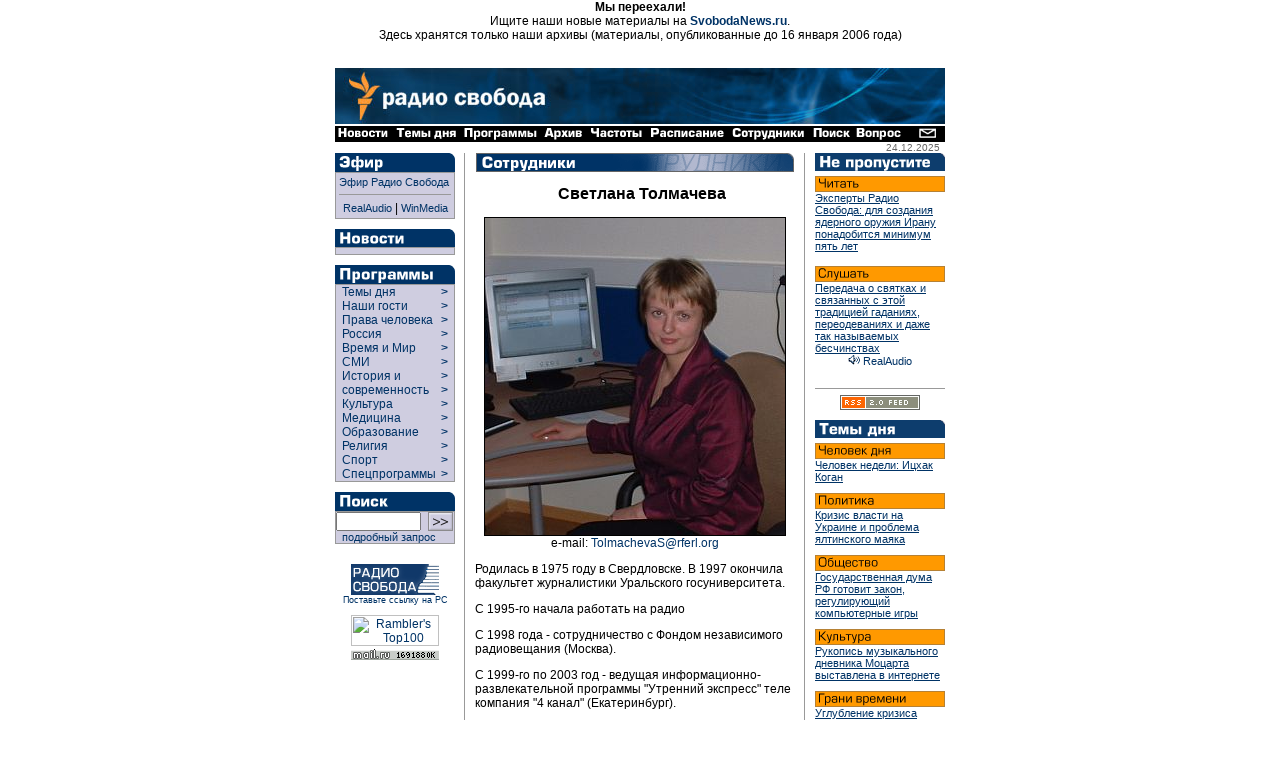

--- FILE ---
content_type: application/javascript
request_url: https://archive.svoboda.org/_inc/menu.js
body_size: 511
content:
dom = (document.getElementById)? true : false;
//nn4 = (document.layers)? true : false;
nn4 = false;
ie4 = (document.all && !dom)? true : false;
ns6 = (document.getElementById&&!document.all)? true : false;

function showRPosition(which) {
if (ns6) document.getElementById(which).style.position = "relative";}

function getPosition(elemId,elemIdParent) {
if (dom) {document.getElementById(elemId).style.left = relPosX(elemIdParent)+115;
document.getElementById(elemId).style.top = relPosY(elemIdParent);}
else if (ie4) {document.all[elemId].style.left = relPosX(elemIdParent) + 115;
document.all[elemId].style.top = relPosY(elemIdParent);}
else if (nn4) {document.layers[elemId].pageX = relPosX(elemIdParent) + 115;
document.layers[elemId].pageY = relPosY(elemIdParent);}
//else alert('Ваш браузер не позволяет менять свойства элементов.')
}

function showElem(elemId,elemIdParent) {getPosition(elemId,elemIdParent);
if (dom) {
if (document.body.scrollTop + document.body.offsetHeight < document.getElementById(elemId).style.pixelTop + document.getElementById(elemId).offsetHeight + 5)
document.getElementById(elemId).style.top =  document.body.scrollTop + document.body.offsetHeight - document.getElementById(elemId).offsetHeight - 5;
if (window.pageYOffset + window.innerHeight < document.getElementById(elemId).offsetHeight + parseInt(document.getElementById(elemId).style.top) + 5)
document.getElementById(elemId).style.top = window.pageYOffset + window.innerHeight - document.getElementById(elemId).offsetHeight - 5;
document.getElementById(elemId).style.visibility = "visible";}
else if (ie4) document.all[elemId].style.visibility = "visible";
else if (nn4) document.layers[elemId].visibility = "show";
else alert('Ваш браузер не позволяет менять свойство visibility для элемента: '+elemId)
}


function hideElem(elemId) {
if (dom) document.getElementById(elemId).style.visibility = "hidden";
else if (ie4) document.all[elemId].style.visibility = "hidden";
else if (nn4) document.layers[elemId].visibility = "hide";
else alert('Ваш браузер не позволяет менять свойство visibility для элемента: '+elemId)
}

function relPosX(which) {
  if (nn4) {
    return document.layers[which].pageX;
  } else {
    var elem = (dom)? document.getElementById(which) : document.all[which];
    var pos = elem.offsetLeft;
    while (elem.offsetParent != null) {
      elem = elem.offsetParent;
      pos += elem.offsetLeft;
      if (elem.tagName == 'BODY') break;
    } return pos;
  }
}

function relPosY(which) {
  if (nn4) {
    return document.layers[which].pageY;
  } else {
    var elem = (dom)? document.getElementById(which) : document.all[which];
    var pos = elem.offsetTop;
    while (elem.offsetParent != null) {
      elem = elem.offsetParent;
      pos += elem.offsetTop;
      if (elem.tagName == 'BODY') break;
    } return pos;
  }
}
